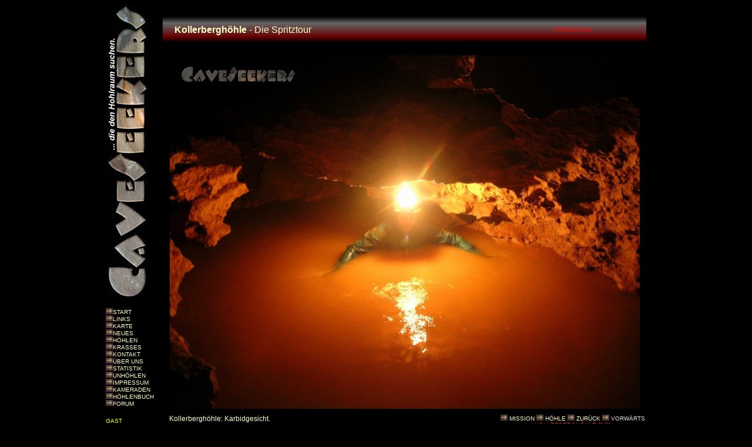

--- FILE ---
content_type: text/html; charset=UTF-8
request_url: https://www.caveseekers.com/caves/Kollerberghoehle/3/images/08.html
body_size: 2048
content:

<html>
 <head> 
  <title>Kollerberghöhle - Die Spritztour | Missionsbildnis</title>
  
  <meta http-equiv="Content-Language" content="de">
  <meta content="text/html; charset=utf-8" http-equiv="Content-Type">
  <meta name="description" content="Detailbild Kollerberghöhle">
  <meta name="keywords" content="Kollerberghöhle" > 
  <meta name="author" content="Jürgen Wipplinger">
  <link href="/css/standard.css" rel="stylesheet" type="text/css" media="screen, projection">
  <!-- HeadInlet -->
  <script async src="https://www.googletagmanager.com/gtag/js?id=UA-1235855-1"></script>
  <script>
   window.dataLayer = window.dataLayer || [];
   function gtag(){dataLayer.push(arguments);}
   gtag('js', new Date());

   gtag('config', 'UA-1235855-1');
  </script>
  <!-- HeadInlet -->
 </head>
<body bgcolor="#000000" text="#FFFFFF">
<div align="center">
  <table border="0" cellpadding="0" cellspacing="0" style="border-collapse: collapse" width="920">
    <tr>
      <td height="179" width="97" valign="top"><a href="/kataster.html">
      <img border="0" src="/images/CaveSeekersVertical.jpg" width="73" height="500"/></a>
    <p><span class="text_mini"><nav><img src="/images/linkung.gif"/><a href="/index.html" class="link_mini" title="Startseite.">START<br/></a><img src="/images/linkung.gif"/><a href="/links.html" class="link_mini" title="Verknüpfungen zu anderen Seiten.">LINKS<br/></a><img src="/images/linkung.gif"/><a href="/cavemap0.html" class="link_mini" title="Höhlenkarte. Wo ist welcher Hohlraum?">KARTE<br/></a><img src="/images/linkung.gif"/><a href="/news/news.html" class="link_mini" title="Neues in chronologischer Reihenfolge.">NEUES<br/></a><img src="/images/linkung.gif"/><a href="/kataster.html" class="link_mini" title="Höhlenverzeichnis.">HÖHLEN<br/></a><img src="/images/linkung.gif"/><a href="/crass/crass.html" class="link_mini" title="Die spektakulärsten Bilder auf einer Seite.">KRASSES<br/></a><img src="/images/linkung.gif"/><a href="/contact.html" class="link_mini" title="Kontakt zu den CaveSeekers herstellen...">KONTAKT<br/></a><img src="/images/linkung.gif"/><a href="/about.html" class="link_mini" title="Worum es uns geht.">ÜBER UNS<br/></a><img src="/images/linkung.gif"/><a href="/statistics.html" class="link_mini" title="Die eine oder andere Statistik zu CaveSeekers.com.">STATISTIK<br/></a><img src="/images/linkung.gif"/><a href="/uncaves.html" class="link_mini" title="Höhlen, die man sich nicht getrost sparen kann. Uninteressante Hohlräume, Schauhöhlen oder ganzjährig verschlossene Höhlen.">UNHÖHLEN<br/></a><img src="/images/linkung.gif"/><a href="/impressum.html" class="link_mini" title="Impressum - welchen Interessen dies auch immer dienen mag.">IMPRESSUM<br/></a><img src="/images/linkung.gif"/><a href="/comrades/comrades.html" class="link_mini" title="Mitgliederliste mit aktueller Punktzahl.">KAMERADEN<br/></a><img src="/images/linkung.gif"/><a href="/php/cavebook/cavebook_output.php" class="link_mini" title="Höhlenbuch - Gästebuch - Forum.">HÖHLENBUCH<br/></a><img src="/images/linkung.gif"/><a href="/php/forum/homebase.php" class="link_mini" title="Stark experimentelles Forum">FORUM<br/></a><img src="/php/webcounter/WebCounter.php?justCount=1" width="0" height="0"/><br><br>
<span class='text_mini_yellow'>GAST</span><br><img border=0 src='/images/linkung.gif'><a href='/php/usermanagement/logon_user.php' class='link_mini' title='Zur Benutzeranmeldung'>ANMELDEN<br></a><script src="/js/ajax.js"></script>
<script>
m_strPathUp = "../../../../";
</script>
<script src="/js/caveseekers.homephone.js"></script>
</nav></span></p>
    </td>
      <td height="179" width="823" valign="top" align="left">
      
      <!-- Headline Table START -->
      
      <table width="100%" border="0" cellspacing="0" style="border-collapse: collapse" cellpadding="0">
        <tr>
          <td height="20" colspan="5"></td>
        </tr>
        <tr class="headlinebgcolor">
          <td width="20px"></td>
          <td align="left">
            <h3 style="display:inline" class="normaltext">Kollerberghöhle </h3><span class="normaltext"> - Die Spritztour</span></td>
          <td width="15%" align="right" class="text_mini_red">ÖFFENTLICH</td>
          <td width="3%"></td>
          <td width="70px"></td>
        </tr>
        <tr>
          <td height="20" colspan="5"></td>
        </tr>
      </table>
        
      <!-- Headline Table END -->
      
  <div align="center"><img src="l08.jpg" width="800" height="601" alt="Kollerberghöhle: Karbidgesicht." title="Kollerberghöhle: Karbidgesicht."/></div>
    <table border="0" cellpadding="0" cellspacing="0" style="border-collapse: collapse" width="102%" class = "text_small_caveig">
    <tr> 
      <td height="10" colspan="5"></td> 
    </tr> 
        <tr>
          <td width="11" valign="top">&nbsp;</td>
          <td width="535" height="57" valign="top">
            <p align="left">Kollerberghöhle: Karbidgesicht.</p>          </td>
          <td width="277" valign="top">          <p align="center" class = "text_mini">
            <img border="0" src="/images/linkung.gif" width="12" height="10"/> <a class="link_mini" title="Zurück zur Mission." href="../mission.html">MISSION</a>
            <img border="0" src="/images/linkung.gif" width="12" height="10"/> <a class="link_mini" title="Zurück zu Höhle." href="../../cave.html">HÖHLE</a>
            <img border="0" src="/images/linkung.gif" width="12" height="10"/> <a href="04.html" class="link_mini" title="Zum vorherigen Bild.">ZURÜCK</a>
            <img border="0" src="/images/linkung.gif" width="12" height="10"/> <span class="disabledcolor">VORWÄRTS</span><br>
            <span class="alarmcolor">KOLLERBERGHÖHLE [9/9]</span></p>          </td>
        </tr>
        <tr><td></td><td colspan="4" class = "text_mini"></td></tr>
      </table>
      </td>
      </tr>
  </table>
</div>
</body>
</html>
